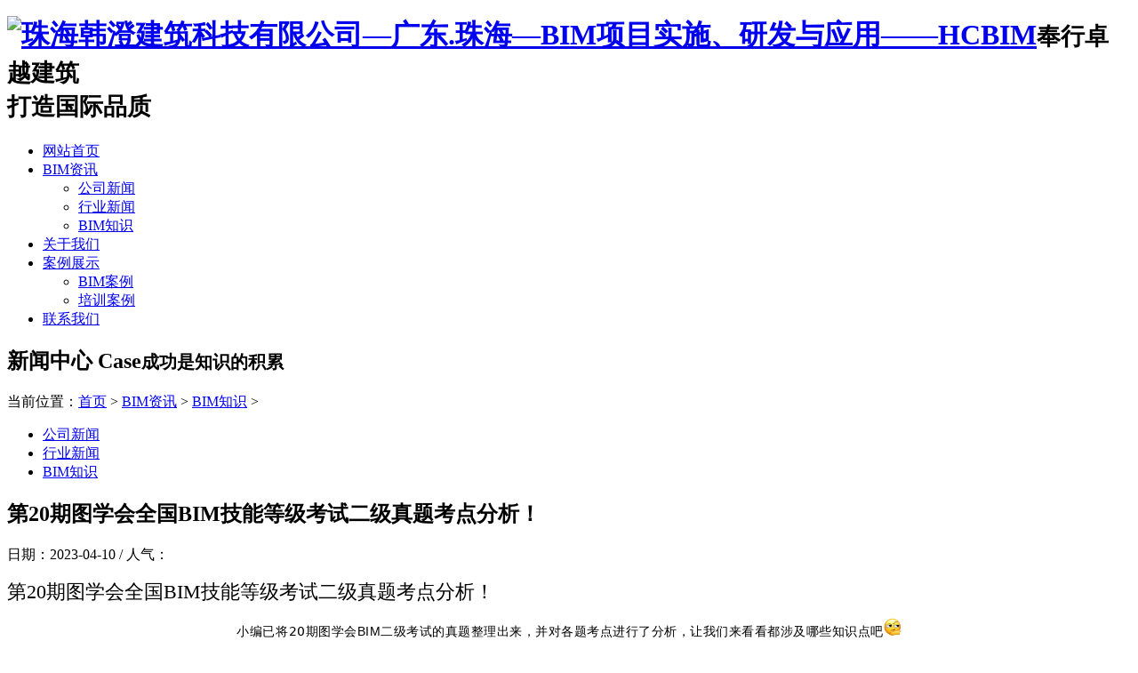

--- FILE ---
content_type: text/html
request_url: https://www.hcgczx.com/sta/news/know/287.html
body_size: 10240
content:
<!DOCTYPE html>

<html>
<script>
var _hmt = _hmt || [];
(function() {
  var hm = document.createElement("script");
  hm.src = "https://hm.baidu.com/hm.js?e773124547d20bf2c75da7d8a2a0f651";
  var s = document.getElementsByTagName("script")[0]; 
  s.parentNode.insertBefore(hm, s);
})();
</script>

<head>

<meta http-equiv="Content-Type" content="text/html; charset=utf-8">

<meta http-equiv="X-UA-Compatible" content="IE=Edge，chrome=1">

<title>第20期图学会全国BIM技能等级考试二级真题考点分析！ _ 珠海韩澄建筑科技有限公司—广东.珠海—BIM项目实施、研发与应用——HCBIM</title>

<meta name="keywords" content="BIM,设计BIM,广东BIM,珠海BIM" />

<meta name="description" content="第20期图学会全国BIM技能等级考试二级真题考点分析！ 小编 已 将20期 图学会BIM二级考试的真题整理出来，并对各题考点进行了分析，让我们来看看都涉及哪些知识点吧 0 1 二级建筑 第" />

<link href="/templets/default/style/css/style.css" rel="stylesheet">

<link href="/templets/default/style/css/animate.min.css" rel="stylesheet">

<link rel="shortcut icon" href="/favicon.ico" />

<!--[if lt IE 9]>

<script src="/style/js/html5shiv.min.js"></script>

<script src="/style/js/respond.min.js"></script>

<link href="/templets/default/style/css/ie8.css" rel="stylesheet">

<![endif]-->

<!--[if IE 9]>

<link href="/templets/default/style/css/ie9.css" rel="stylesheet">

<![endif]-->

<!--[if lte IE 6]>

<meta http-equiv="refresh" content="0;url=/no-ie6.html" />

<![endif]-->

<!--[if lte IE 7]>

<meta http-equiv="refresh" content="0;url=/no-ie6.html" />

<![endif]-->
<script>
var _hmt = _hmt || [];
(function() {
  var hm = document.createElement("script");
  hm.src = "//hm.baidu.com/hm.js?14b65f3573928256e84f6cd8ba3ede59";
  var s = document.getElementsByTagName("script")[0]; 
  s.parentNode.insertBefore(hm, s);
})();
</script>

</head>

<body>

<!-- head start --> 

<script>
var _hmt = _hmt || [];
(function() {
  var hm = document.createElement("script");
  hm.src = "https://hm.baidu.com/hm.js?e773124547d20bf2c75da7d8a2a0f651";
  var s = document.getElementsByTagName("script")[0]; 
  s.parentNode.insertBefore(hm, s);
})();
</script>

<header class="header header-top headroom headroom--top" id="header">
  <div class="container">
    <h1><a href="/" class="logo pull-left"><img style="margin-top: -46px;" src="/templets/default/style/images/logo.png" width="200" height="" alt="珠海韩澄建筑科技有限公司—广东.珠海—BIM项目实施、研发与应用——HCBIM" /></a><small class="pull-left">奉行卓越建筑<br />
      打造国际品质</small></h1>
    <nav class="nav pull-right">
      <ul class="nav-bar list-unstyled pull-left" id="nav">
        <li ><a href="/">网站首页</a></li>
        <li ><a class="cla_6" href="/sta/news/">BIM资讯</a>
          <ul class="list-unstyled" id="litwo">
           
 			<li data-val="7"><a href="/sta/news/company/" class="at"> 公司新闻</a></li>
            
 			<li data-val="8"><a href="/sta/news/trade/" class="at"> 行业新闻</a></li>
            
 			<li data-val="21"><a href="/sta/news/know/" class="at"> BIM知识</a></li>
            
          </ul>
        </li><li ><a class="cla_1" href="/sta/about/index.html">关于我们</a>
          <ul class="list-unstyled" id="litwo">
           
          </ul>
        </li><li ><a class="cla_9" href="/sta/case/">案例展示</a>
          <ul class="list-unstyled" id="litwo">
           
 			<li data-val="12"><a href="/sta/case/casus/" class="at"> BIM案例</a></li>
            
 			<li data-val="52"><a href="/sta/about/peixunanli/" class="at"> 培训案例</a></li>
            
          </ul>
        </li><li ><a class="cla_20" href="/sta/contact/">联系我们</a>
          <ul class="list-unstyled" id="litwo">
           
          </ul>
        </li>
      </ul>
    </nav>
  </div>
</header>
<body>
<!--加载进度条-->
<script src="/templets/default/style/js/pace.js"></script>
<div class="pace  pace-inactive"><div class="pace-progress" data-progress-text="100%" data-progress="99" style="width: 100%;">
  <div class="pace-progress-inner"></div>
</div>
  <div class="pace-activity"></div></div>
 

<!-- head End --> 

<!-- ym-banner start -->

<section class="ny-banner text-center" style="background-image:url(/templets/default/style/images/2014091259957041.png)">

  <div class="container text-left">

    <h2 class="text-left">新闻中心 Case<small>成功是知识的积累</small></h2>

    <p class="weizhi">当前位置：<a href='http://hcgczx.com/'>首页</a> > <a href='/sta/news/'>BIM资讯</a> > <a href='/sta/news/know/'>BIM知识</a> > </p>

  </div>

</section>

<!-- ym-banner End -->

<!-- crumbs start -->

<section class="crumbs text-right">

  <div class="container">

    <ul class="list-unstyled">

      

      <li><a href="/sta/news/company/" >公司新闻</a></li>

      

      <li><a href="/sta/news/trade/" >行业新闻</a></li>

      <li><a href='/sta/news/know/' class='hover'>BIM知识</a></li>

    </ul>

  </div>

</section>

<!-- crumbs End --> 

<!-- content start -->

<div class="neirong">

  <article class="container info sx-padding clearfix" id="demo">

    <main class="main pull-left">

      <h2 class="biaoti wow animated fadeInUp" >第20期图学会全国BIM技能等级考试二级真题考点分析！</h2>

      <p class="shuoming wow animated fadeInUp">日期：2023-04-10 / 人气：<span id="show_i_hits"><script src="/plus/count.php?view=yes&aid=287&mid=1" type='text/javascript' language="javascript"></script></span></p>

	  <div class="wow animated fadeInUp">

      <h1 class="rich_media_title " style="margin: 0px 0px 14px; padding: 0px; outline: 0px; font-weight: 400; font-size: 22px; line-height: 1.4;">第20期图学会全国BIM技能等级考试二级真题考点分析！</h1><p style="margin-top: 0px; margin-bottom: 24px; padding: 0px; outline: 0px; max-width: 100%; clear: both; min-height: 1em; text-align: center; box-sizing: border-box !important; overflow-wrap: break-word !important;"><span style="margin: 0px; padding: 0px; outline: 0px; max-width: 100%; font-family: system-ui, -apple-system, BlinkMacSystemFont, Arial, sans-serif; font-size: 14px; letter-spacing: 0.544px; text-align: left; background-color: rgb(255, 255, 255); box-sizing: border-box !important; overflow-wrap: break-word !important;">小编</span><span style="margin: 0px; padding: 0px; outline: 0px; max-width: 100%; font-family: system-ui, -apple-system, BlinkMacSystemFont, Arial, sans-serif; font-size: 14px; letter-spacing: 0.544px; text-align: left; background-color: rgb(255, 255, 255); box-sizing: border-box !important; overflow-wrap: break-word !important;">已</span><span style="margin: 0px; padding: 0px; outline: 0px; max-width: 100%; font-family: system-ui, -apple-system, BlinkMacSystemFont, Arial, sans-serif; font-size: 14px; letter-spacing: 0.544px; text-align: left; background-color: rgb(255, 255, 255); box-sizing: border-box !important; overflow-wrap: break-word !important;">将20期</span><span style="margin: 0px; padding: 0px; outline: 0px; max-width: 100%; font-size: 14px; background-color: rgb(255, 255, 255); letter-spacing: 0.5px; visibility: visible; font-family: -apple-system, BlinkMacSystemFont, Arial, sans-serif; box-sizing: border-box !important; overflow-wrap: break-word !important;">图学会BIM二级考试的真题整理出来，并对各题考点进行了分析，让我们来看看都涉及哪些知识点吧<img class="rich_pages wxw-img" width="20px" src="/uploads/allimg/230410/09202C106-0.jpg" alt="图片"/></span><br/></p><p><br/></p><section><section><section><section><section><section><strong style="margin: 0px; padding: 0px; outline: 0px; max-width: 100%; box-sizing: border-box !important; overflow-wrap: break-word !important;">0</strong><strong style="margin: 0px; padding: 0px; outline: 0px; max-width: 100%; box-sizing: border-box !important; overflow-wrap: break-word !important;">1</strong></section><section><strong style="margin: 0px; padding: 0px; outline: 0px; max-width: 100%; box-sizing: border-box !important; overflow-wrap: break-word !important;">二级建筑</strong></section></section></section></section></section><section><section><br/></section></section><section><section><section><section><p style="margin-top: 0px; margin-bottom: 0px; padding: 0px; outline: 0px; max-width: 100%; clear: both; min-height: 1em; vertical-align: inherit; box-sizing: border-box !important; overflow-wrap: break-word !important;"><strong style="margin: 0px; padding: 0px; outline: 0px; max-width: 100%; box-sizing: border-box !important; overflow-wrap: break-word !important;"><span style="margin: 0px; padding: 0px; outline: 0px; max-width: 100%; box-sizing: border-box !important; overflow-wrap: break-word !important; font-size: 15px;">第一题：楼梯</span></strong></p><p style="margin-top: 0px; margin-bottom: 0px; padding: 0px; outline: 0px; max-width: 100%; clear: both; min-height: 1em; vertical-align: inherit; box-sizing: border-box !important; overflow-wrap: break-word !important;">涉及知识点：楼梯、内建族</p><p style="margin-top: 0px; margin-bottom: 0px; padding: 0px; outline: 0px; max-width: 100%; clear: both; min-height: 1em; text-align: center; vertical-align: inherit; box-sizing: border-box !important; overflow-wrap: break-word !important;"><img class="rich_pages wxw-img" src="/uploads/allimg/230410/0920261256-1.jpg" alt="图片"/></p><p style="margin-top: 0px; margin-bottom: 0px; padding: 0px; outline: 0px; max-width: 100%; clear: both; min-height: 1em; text-align: center; vertical-align: inherit; box-sizing: border-box !important; overflow-wrap: break-word !important;"><br/></p><p style="margin-top: 0px; margin-bottom: 0px; padding: 0px; outline: 0px; max-width: 100%; clear: both; min-height: 1em; vertical-align: inherit; box-sizing: border-box !important; overflow-wrap: break-word !important;"><strong style="margin: 0px; padding: 0px; outline: 0px; max-width: 100%; box-sizing: border-box !important; overflow-wrap: break-word !important;"><span style="margin: 0px; padding: 0px; outline: 0px; max-width: 100%; box-sizing: border-box !important; overflow-wrap: break-word !important; font-size: 15px;">第二题：飘窗</span></strong></p><p style="margin-top: 0px; margin-bottom: 0px; padding: 0px; outline: 0px; max-width: 100%; clear: both; min-height: 1em; vertical-align: inherit; box-sizing: border-box !important; overflow-wrap: break-word !important;">涉及知识点：族【拉伸、参数化（长度参数）、参数公式】</p><p style="margin-top: 0px; margin-bottom: 0px; padding: 0px; outline: 0px; max-width: 100%; clear: both; min-height: 1em; text-align: center; vertical-align: inherit; box-sizing: border-box !important; overflow-wrap: break-word !important;"><img class="rich_pages wxw-img" src="/uploads/allimg/230410/09202B457-2.jpg" alt="图片"/></p><p style="margin-top: 0px; margin-bottom: 0px; padding: 0px; outline: 0px; max-width: 100%; clear: both; min-height: 1em; text-align: center; vertical-align: inherit; box-sizing: border-box !important; overflow-wrap: break-word !important;"><br/></p><p style="margin-top: 0px; margin-bottom: 0px; padding: 0px; outline: 0px; max-width: 100%; clear: both; min-height: 1em; vertical-align: inherit; box-sizing: border-box !important; overflow-wrap: break-word !important;"><strong style="margin: 0px; padding: 0px; outline: 0px; max-width: 100%; box-sizing: border-box !important; overflow-wrap: break-word !important;"><span style="margin: 0px; padding: 0px; outline: 0px; max-width: 100%; box-sizing: border-box !important; overflow-wrap: break-word !important; font-size: 15px;">第三题：建筑室内模型</span></strong></p><p style="margin-top: 0px; margin-bottom: 0px; padding: 0px; outline: 0px; max-width: 100%; clear: both; min-height: 1em; vertical-align: inherit; box-sizing: border-box !important; overflow-wrap: break-word !important;">涉及知识点：<span style="margin: 0px; padding: 0px; outline: 0px; max-width: 100%; caret-color: red; box-sizing: border-box !important; overflow-wrap: break-word !important;">家具放置及</span><span style="margin: 0px; padding: 0px; outline: 0px; max-width: 100%; caret-color: red; box-sizing: border-box !important; overflow-wrap: break-word !important;">材质设置</span><span style="margin: 0px; padding: 0px; outline: 0px; max-width: 100%; caret-color: red; box-sizing: border-box !important; overflow-wrap: break-word !important;">、教室自定义设计</span></p><p style="margin-top: 0px; margin-bottom: 0px; padding: 0px; outline: 0px; max-width: 100%; clear: both; min-height: 1em; text-align: center; vertical-align: inherit; box-sizing: border-box !important; overflow-wrap: break-word !important;"><img class="rich_pages wxw-img" src="/uploads/allimg/230410/09202A640-3.jpg" alt="图片"/></p><p style="margin-top: 0px; margin-bottom: 0px; padding: 0px; outline: 0px; max-width: 100%; clear: both; min-height: 1em; text-align: center; vertical-align: inherit; box-sizing: border-box !important; overflow-wrap: break-word !important;"><br/></p><p style="margin-top: 0px; margin-bottom: 0px; padding: 0px; outline: 0px; max-width: 100%; clear: both; min-height: 1em; vertical-align: inherit; box-sizing: border-box !important; overflow-wrap: break-word !important;"><strong style="margin: 0px; padding: 0px; outline: 0px; max-width: 100%; box-sizing: border-box !important; overflow-wrap: break-word !important;"><span style="margin: 0px; padding: 0px; outline: 0px; max-width: 100%; box-sizing: border-box !important; overflow-wrap: break-word !important; font-size: 15px;">第四题：别墅模型</span></strong></p><p style="margin-top: 0px; margin-bottom: 0px; padding: 0px; outline: 0px; max-width: 100%; clear: both; min-height: 1em; vertical-align: inherit; box-sizing: border-box !important; overflow-wrap: break-word !important;">涉及知识点：标高轴网、整体建模、建筑构件设置、室外总平面图布局、建筑渲染漫游</p><p style="margin-top: 0px; margin-bottom: 0px; padding: 0px; outline: 0px; max-width: 100%; clear: both; min-height: 1em; text-align: center; vertical-align: inherit; box-sizing: border-box !important; overflow-wrap: break-word !important;"><img class="rich_pages wxw-img" src="/uploads/allimg/230410/0920263930-4.jpg" alt="图片"/></p><p style="margin-top: 0px; margin-bottom: 0px; padding: 0px; outline: 0px; max-width: 100%; clear: both; min-height: 1em; text-align: center; vertical-align: inherit; box-sizing: border-box !important; overflow-wrap: break-word !important;"><span style="margin: 0px; padding: 0px; outline: 0px; max-width: 100%; letter-spacing: 1px; font-size: 14px; visibility: visible; box-sizing: border-box !important; overflow-wrap: break-word !important;">二级建筑20期题目与19期难度相当，相较往期考试属于</span><span style="margin: 0px; padding: 0px; outline: 0px; max-width: 100%; font-size: 15px; color: rgb(217, 33, 66); box-sizing: border-box !important; overflow-wrap: break-word !important;"><strong style="margin: 0px; padding: 0px; outline: 0px; max-width: 100%; box-sizing: border-box !important; overflow-wrap: break-word !important; visibility: visible;"><span style="margin: 0px; padding: 0px; outline: 0px; max-width: 100%; box-sizing: border-box !important; overflow-wrap: break-word !important; letter-spacing: 1px; visibility: visible;">中等难度</span></strong></span><span style="margin: 0px; padding: 0px; outline: 0px; max-width: 100%; letter-spacing: 1px; font-size: 14px; visibility: visible; box-sizing: border-box !important; overflow-wrap: break-word !important;">。</span><br/></p></section></section></section></section><section><p style="margin-top: 0px; margin-bottom: 0px; padding: 0px; outline: 0px; max-width: 100%; clear: both; min-height: 1em; vertical-align: inherit; box-sizing: border-box !important; overflow-wrap: break-word !important;"><br/></p></section><section><p style="margin-top: 0px; margin-bottom: 0px; padding: 0px; outline: 0px; max-width: 100%; clear: both; min-height: 1em; vertical-align: inherit; box-sizing: border-box !important; overflow-wrap: break-word !important;"><br/></p></section><section><section><section><section><section><section><strong style="margin: 0px; padding: 0px; outline: 0px; max-width: 100%; box-sizing: border-box !important; overflow-wrap: break-word !important;">0</strong><strong style="margin: 0px; padding: 0px; outline: 0px; max-width: 100%; box-sizing: border-box !important; overflow-wrap: break-word !important;">2</strong></section><section><strong style="margin: 0px; padding: 0px; outline: 0px; max-width: 100%; box-sizing: border-box !important; overflow-wrap: break-word !important;">二级结构</strong></section></section></section></section></section><p style="margin-top: 0px; margin-bottom: 0px; padding: 0px; outline: 0px; max-width: 100%; clear: both; min-height: 1em; vertical-align: inherit; box-sizing: border-box !important; overflow-wrap: break-word !important;"><br/></p></section><section><section><section><section><section><p style="margin-top: 0px; margin-bottom: 0px; padding: 0px; outline: 0px; max-width: 100%; clear: both; min-height: 1em; vertical-align: inherit; box-sizing: border-box !important; overflow-wrap: break-word !important;"><strong style="margin: 0px; padding: 0px; outline: 0px; max-width: 100%; box-sizing: border-box !important; overflow-wrap: break-word !important;"><span style="margin: 0px; padding: 0px; outline: 0px; max-width: 100%; box-sizing: border-box !important; overflow-wrap: break-word !important; font-size: 15px;">第一题：桥台</span></strong></p><p style="margin-top: 0px; margin-bottom: 0px; padding: 0px; outline: 0px; max-width: 100%; clear: both; min-height: 1em; vertical-align: inherit; box-sizing: border-box !important; overflow-wrap: break-word !important;">涉及知识点：族（拉伸命令）</p><p style="margin-top: 0px; margin-bottom: 0px; padding: 0px; outline: 0px; max-width: 100%; clear: both; min-height: 1em; text-align: center; vertical-align: inherit; box-sizing: border-box !important; overflow-wrap: break-word !important;"><img class="rich_pages wxw-img" src="/uploads/allimg/230410/0920264K4-5.jpg" alt="图片"/></p><p style="margin-top: 0px; margin-bottom: 0px; padding: 0px; outline: 0px; max-width: 100%; clear: both; min-height: 1em; text-align: center; vertical-align: inherit; box-sizing: border-box !important; overflow-wrap: break-word !important;"><br/></p><p style="margin-top: 0px; margin-bottom: 0px; padding: 0px; outline: 0px; max-width: 100%; clear: both; min-height: 1em; vertical-align: inherit; box-sizing: border-box !important; overflow-wrap: break-word !important;"><strong style="margin: 0px; padding: 0px; outline: 0px; max-width: 100%; box-sizing: border-box !important; overflow-wrap: break-word !important;"><span style="margin: 0px; padding: 0px; outline: 0px; max-width: 100%; box-sizing: border-box !important; overflow-wrap: break-word !important; font-size: 15px;">第二题：工字钢节点</span></strong></p><p style="margin-top: 0px; margin-bottom: 0px; padding: 0px; outline: 0px; max-width: 100%; clear: both; min-height: 1em; vertical-align: inherit; box-sizing: border-box !important; overflow-wrap: break-word !important;">涉及知识点：族（拉伸命令）<span style="margin: 0px; padding: 0px; outline: 0px; max-width: 100%; box-sizing: border-box !important; overflow-wrap: break-word !important;">、钢柱、加强板、螺栓</span></p><p style="margin-top: 0px; margin-bottom: 0px; padding: 0px; outline: 0px; max-width: 100%; clear: both; min-height: 1em; vertical-align: inherit; box-sizing: border-box !important; overflow-wrap: break-word !important;"><strong style="margin: 0px; padding: 0px; outline: 0px; max-width: 100%; box-sizing: border-box !important; overflow-wrap: break-word !important;"><span style="margin: 0px; padding: 0px; outline: 0px; max-width: 100%; box-sizing: border-box !important; overflow-wrap: break-word !important; color: rgb(232, 26, 19);"><span style="margin: 0px; padding: 0px; outline: 0px; max-width: 100%; box-sizing: border-box !important; overflow-wrap: break-word !important; color: rgb(0, 0, 0);">【与第19期第3题高度重合】</span></span></strong><span style="margin: 0px; padding: 0px; outline: 0px; max-width: 100%; box-sizing: border-box !important; overflow-wrap: break-word !important; color: rgb(232, 26, 19);"><br/></span></p><p style="margin-top: 0px; margin-bottom: 0px; padding: 0px; outline: 0px; max-width: 100%; clear: both; min-height: 1em; text-align: center; vertical-align: inherit; box-sizing: border-box !important; overflow-wrap: break-word !important;"><img class="rich_pages wxw-img" src="/uploads/allimg/230410/09202C102-6.jpg" alt="图片"/></p><p style="margin-top: 0px; margin-bottom: 0px; padding: 0px; outline: 0px; max-width: 100%; clear: both; min-height: 1em; text-align: center; vertical-align: inherit; box-sizing: border-box !important; overflow-wrap: break-word !important;"><br/></p><p style="margin-top: 0px; margin-bottom: 0px; padding: 0px; outline: 0px; max-width: 100%; clear: both; min-height: 1em; vertical-align: inherit; box-sizing: border-box !important; overflow-wrap: break-word !important;"><strong style="margin: 0px; padding: 0px; outline: 0px; max-width: 100%; box-sizing: border-box !important; overflow-wrap: break-word !important;"><span style="margin: 0px; padding: 0px; outline: 0px; max-width: 100%; box-sizing: border-box !important; overflow-wrap: break-word !important; font-size: 15px;">第三题：桥塔</span></strong></p><p style="margin-top: 0px; margin-bottom: 0px; padding: 0px; outline: 0px; max-width: 100%; clear: both; min-height: 1em; vertical-align: inherit; box-sizing: border-box !important; overflow-wrap: break-word !important;">涉及知识点：族（拉伸、空心拉伸命令）</p><p style="margin-top: 0px; margin-bottom: 0px; padding: 0px; outline: 0px; max-width: 100%; clear: both; min-height: 1em; vertical-align: inherit; box-sizing: border-box !important; overflow-wrap: break-word !important;"><strong style="margin: 0px; padding: 0px; outline: 0px; max-width: 100%; box-sizing: border-box !important; overflow-wrap: break-word !important;">【与第17期第2题高度重合且参数化难度更低】</strong></p><p style="margin-top: 0px; margin-bottom: 0px; padding: 0px; outline: 0px; max-width: 100%; clear: both; min-height: 1em; text-align: center; vertical-align: inherit; box-sizing: border-box !important; overflow-wrap: break-word !important;"><img class="rich_pages wxw-img" src="/uploads/allimg/230410/0920263353-7.jpg" alt="图片"/></p><p style="margin-top: 0px; margin-bottom: 0px; padding: 0px; outline: 0px; max-width: 100%; clear: both; min-height: 1em; text-align: center; vertical-align: inherit; box-sizing: border-box !important; overflow-wrap: break-word !important;"><br/></p><p style="margin-top: 0px; margin-bottom: 0px; padding: 0px; outline: 0px; max-width: 100%; clear: both; min-height: 1em; vertical-align: inherit; box-sizing: border-box !important; overflow-wrap: break-word !important;"><strong style="margin: 0px; padding: 0px; outline: 0px; max-width: 100%; box-sizing: border-box !important; overflow-wrap: break-word !important;"><span style="margin: 0px; padding: 0px; outline: 0px; max-width: 100%; box-sizing: border-box !important; overflow-wrap: break-word !important; font-size: 15px;">第四题：框架结构模型</span></strong></p><p style="margin-top: 0px; margin-bottom: 0px; padding: 0px; outline: 0px; max-width: 100%; clear: both; min-height: 1em; vertical-align: inherit; box-sizing: border-box !important; overflow-wrap: break-word !important;">涉及知识点：<span style="color: rgb(34, 34, 34); font-family: -apple-system, BlinkMacSystemFont, Arial, sans-serif; letter-spacing: 0.5px; text-indent: 34px;">标高轴网，结构配筋，混凝土结构主体，基础梁、板和挡土墙的制作，图纸及明细表创建</span></p><p style="margin-top: 0px; margin-bottom: 0px; padding: 0px; outline: 0px; max-width: 100%; clear: both; min-height: 1em; text-align: center; vertical-align: inherit; box-sizing: border-box !important; overflow-wrap: break-word !important;"><img class="rich_pages wxw-img" src="/uploads/allimg/230410/09202A113-8.jpg" alt="图片"/></p><p style="margin-top: 0px; margin-bottom: 0px; padding: 0px; outline: 0px; max-width: 100%; clear: both; min-height: 1em; text-align: center; vertical-align: inherit; box-sizing: border-box !important; overflow-wrap: break-word !important;"><span style="margin: 0px; padding: 0px; outline: 0px; max-width: 100%; letter-spacing: 1px; font-size: 14px; visibility: visible; box-sizing: border-box !important; overflow-wrap: break-word !important;">二级结构20期题目比上一期难度有所降低，相较往期</span><span style="margin: 0px; padding: 0px; outline: 0px; max-width: 100%; color: rgb(217, 33, 66); font-size: 15px; box-sizing: border-box !important; overflow-wrap: break-word !important;"><strong style="margin: 0px; padding: 0px; outline: 0px; max-width: 100%; box-sizing: border-box !important; overflow-wrap: break-word !important;"><span style="margin: 0px; padding: 0px; outline: 0px; max-width: 100%; box-sizing: border-box !important; overflow-wrap: break-word !important; letter-spacing: 1px; visibility: visible;">难度较低</span></strong></span><span style="margin: 0px; padding: 0px; outline: 0px; max-width: 100%; letter-spacing: 1px; font-size: 14px; visibility: visible; box-sizing: border-box !important; overflow-wrap: break-word !important;">。</span><br/></p><p style="margin-top: 0px; margin-bottom: 0px; padding: 0px; outline: 0px; max-width: 100%; clear: both; min-height: 1em; text-align: left; vertical-align: inherit; text-indent: 0em; box-sizing: border-box !important; overflow-wrap: break-word !important;"><br/></p></section></section></section></section><p style="margin-top: 0px; margin-bottom: 0px; padding: 0px; outline: 0px; max-width: 100%; clear: both; min-height: 1em; vertical-align: inherit; box-sizing: border-box !important; overflow-wrap: break-word !important;"><br/></p></section><section><p style="margin-top: 0px; margin-bottom: 0px; padding: 0px; outline: 0px; max-width: 100%; clear: both; min-height: 1em; vertical-align: inherit; box-sizing: border-box !important; overflow-wrap: break-word !important;"><br/></p></section><section><section><section><section><section><section><strong style="margin: 0px; padding: 0px; outline: 0px; max-width: 100%; box-sizing: border-box !important; overflow-wrap: break-word !important;">0</strong><strong style="margin: 0px; padding: 0px; outline: 0px; max-width: 100%; box-sizing: border-box !important; overflow-wrap: break-word !important;">3</strong></section><section><strong style="margin: 0px; padding: 0px; outline: 0px; max-width: 100%; box-sizing: border-box !important; overflow-wrap: break-word !important;">二级设备</strong></section></section></section></section></section><p style="margin-top: 0px; margin-bottom: 0px; padding: 0px; outline: 0px; max-width: 100%; clear: both; min-height: 1em; vertical-align: inherit; box-sizing: border-box !important; overflow-wrap: break-word !important;"><br/></p></section><section><section><section><section><section><p style="margin-top: 0px; margin-bottom: 0px; padding: 0px; outline: 0px; max-width: 100%; clear: both; min-height: 1em; vertical-align: inherit; box-sizing: border-box !important; overflow-wrap: break-word !important;"><strong style="margin: 0px; padding: 0px; outline: 0px; max-width: 100%; box-sizing: border-box !important; overflow-wrap: break-word !important;"><span style="margin: 0px; padding: 0px; outline: 0px; max-width: 100%; box-sizing: border-box !important; overflow-wrap: break-word !important; font-size: 15px;">第一题：方形冷却塔</span></strong></p><p style="margin-top: 0px; margin-bottom: 0px; padding: 0px; outline: 0px; max-width: 100%; clear: both; min-height: 1em; vertical-align: inherit; box-sizing: border-box !important; overflow-wrap: break-word !important;">涉及知识点：族（拉伸命令）、连接件添加、参数添加</p><p style="margin-top: 0px; margin-bottom: 0px; padding: 0px; outline: 0px; max-width: 100%; clear: both; min-height: 1em; text-align: center; vertical-align: inherit; box-sizing: border-box !important; overflow-wrap: break-word !important;"><img class="rich_pages wxw-img" src="/uploads/allimg/230410/09202C129-9.jpg" alt="图片"/></p><p style="margin-top: 0px; margin-bottom: 0px; padding: 0px; outline: 0px; max-width: 100%; clear: both; min-height: 1em; vertical-align: inherit; box-sizing: border-box !important; overflow-wrap: break-word !important;"><strong style="margin: 0px; padding: 0px; outline: 0px; max-width: 100%; box-sizing: border-box !important; overflow-wrap: break-word !important;"><span style="margin: 0px; padding: 0px; outline: 0px; max-width: 100%; box-sizing: border-box !important; overflow-wrap: break-word !important; font-size: 15px;">第二题：卫生间设计</span></strong></p><p style="margin-top: 0px; margin-bottom: 0px; padding: 0px; outline: 0px; max-width: 100%; clear: both; min-height: 1em; vertical-align: inherit; box-sizing: border-box !important; overflow-wrap: break-word !important;">涉及知识点：整体建模、卫生间卫浴设备布置、给排水管道绘制、排气扇放置</p><p style="margin-top: 0px; margin-bottom: 0px; padding: 0px; outline: 0px; max-width: 100%; clear: both; min-height: 1em; text-align: center; vertical-align: inherit; box-sizing: border-box !important; overflow-wrap: break-word !important;"><img class="rich_pages wxw-img" src="/uploads/allimg/230410/09202630S-10.jpg" alt="图片"/></p><p style="margin-top: 0px; margin-bottom: 0px; padding: 0px; outline: 0px; max-width: 100%; clear: both; min-height: 1em; vertical-align: inherit; box-sizing: border-box !important; overflow-wrap: break-word !important;"><strong style="margin: 0px; padding: 0px; outline: 0px; max-width: 100%; box-sizing: border-box !important; overflow-wrap: break-word !important;"><span style="margin: 0px; padding: 0px; outline: 0px; max-width: 100%; box-sizing: border-box !important; overflow-wrap: break-word !important; font-size: 15px;">第三题：照明模型</span></strong></p><p style="margin-top: 0px; margin-bottom: 0px; padding: 0px; outline: 0px; max-width: 100%; clear: both; min-height: 1em; vertical-align: inherit; box-sizing: border-box !important; overflow-wrap: break-word !important;">涉及知识点：建筑建模、照明模型、系统创建、图纸及明细表创建</p><p style="margin-top: 0px; margin-bottom: 0px; padding: 0px; outline: 0px; max-width: 100%; clear: both; min-height: 1em; vertical-align: inherit; box-sizing: border-box !important; overflow-wrap: break-word !important;"><strong style="margin: 0px; padding: 0px; outline: 0px; max-width: 100%; box-sizing: border-box !important; overflow-wrap: break-word !important;">【与第16期第三题高度重合】</strong></p><p style="margin-top: 0px; margin-bottom: 0px; padding: 0px; outline: 0px; max-width: 100%; clear: both; min-height: 1em; text-align: center; vertical-align: inherit; box-sizing: border-box !important; overflow-wrap: break-word !important;"><img class="rich_pages wxw-img" src="/uploads/allimg/230410/0920263242-11.jpg" alt="图片"/></p><p style="margin-top: 0px; margin-bottom: 0px; padding: 0px; outline: 0px; max-width: 100%; clear: both; min-height: 1em; vertical-align: inherit; box-sizing: border-box !important; overflow-wrap: break-word !important;"><strong style="margin: 0px; padding: 0px; outline: 0px; max-width: 100%; box-sizing: border-box !important; overflow-wrap: break-word !important;"><span style="margin: 0px; padding: 0px; outline: 0px; max-width: 100%; box-sizing: border-box !important; overflow-wrap: break-word !important; font-size: 15px;">第四题：机电模型</span></strong></p><p style="margin-top: 0px; margin-bottom: 0px; padding: 0px; outline: 0px; max-width: 100%; clear: both; min-height: 1em; vertical-align: inherit; box-sizing: border-box !important; overflow-wrap: break-word !important;">涉及知识点：喷淋模型、供暖模型、通风空调模型、明细表创建</p><p style="margin-top: 0px; margin-bottom: 0px; padding: 0px; outline: 0px; max-width: 100%; clear: both; min-height: 1em; vertical-align: inherit; box-sizing: border-box !important; overflow-wrap: break-word !important;"><strong style="margin: 0px; padding: 0px; outline: 0px; max-width: 100%; box-sizing: border-box !important; overflow-wrap: break-word !important;">【与第16期第四题高度重合】</strong></p><p style="margin-top: 0px; margin-bottom: 0px; padding: 0px; outline: 0px; max-width: 100%; clear: both; min-height: 1em; text-align: center; vertical-align: inherit; box-sizing: border-box !important; overflow-wrap: break-word !important;"><img class="rich_pages wxw-img" src="/uploads/allimg/230410/09202B244-12.jpg" alt="图片"/></p><p style="margin: 0px 8px 8px; padding: 0px; outline: 0px; max-width: 100%; clear: both; min-height: 1em; color: rgb(34, 34, 34); font-size: 17px; letter-spacing: 0.544px; line-height: 1.75em; visibility: visible; font-family: system-ui, -apple-system, BlinkMacSystemFont, Arial, sans-serif; box-sizing: border-box !important; overflow-wrap: break-word !important; text-align: center;"><span style="margin: 0px; padding: 0px; outline: 0px; max-width: 100%; letter-spacing: 1px; font-size: 14px; visibility: visible; box-sizing: border-box !important; overflow-wrap: break-word !important;">二级设备20期题目难度较19期<span style="margin: 0px; padding: 0px; outline: 0px; max-width: 100%; box-sizing: border-box !important; overflow-wrap: break-word !important; visibility: visible; color: rgb(217, 33, 66); font-size: 15px;"><strong style="margin: 0px; padding: 0px; outline: 0px; max-width: 100%; box-sizing: border-box !important; overflow-wrap: break-word !important;">略有降低</strong></span>，基本都是典型机电题目</span><span style="margin: 0px; padding: 0px; outline: 0px; max-width: 100%; letter-spacing: 1px; font-size: 14px; visibility: visible; box-sizing: border-box !important; overflow-wrap: break-word !important;">。</span><br/></p><p style="margin-top: 0px; margin-bottom: 0px; padding: 0px; outline: 0px; max-width: 100%; clear: both; min-height: 1em; vertical-align: inherit; box-sizing: border-box !important; overflow-wrap: break-word !important;"><br/></p></section></section></section></section><p style="margin-top: 0px; margin-bottom: 0px; padding: 0px; outline: 0px; max-width: 100%; clear: both; min-height: 1em; vertical-align: inherit; box-sizing: border-box !important; overflow-wrap: break-word !important;"><br/></p></section><section><p style="margin-top: 0px; margin-bottom: 0px; padding: 0px; outline: 0px; max-width: 100%; clear: both; min-height: 1em; box-sizing: border-box !important; overflow-wrap: break-word !important;"><br/></p></section><section><section><section><section><section><strong style="margin: 0px; padding: 0px; outline: 0px; max-width: 100%; box-sizing: border-box !important; overflow-wrap: break-word !important;">CONCLUSION</strong></section><section><section><section><section><p style="margin-top: 0px; margin-bottom: 0px; padding: 0px; outline: 0px; max-width: 100%; clear: both; min-height: 1em; background-color: transparent; text-align: left; color: rgb(34, 34, 34); font-size: 17px; letter-spacing: 0.544px; text-indent: 2em; line-height: 1.5em; visibility: visible; font-family: system-ui, -apple-system, BlinkMacSystemFont, Arial, sans-serif; box-sizing: border-box !important; overflow-wrap: break-word !important;"><span style="margin: 0px; padding: 0px; outline: 0px; max-width: 100%; box-sizing: border-box !important; overflow-wrap: break-word !important; font-size: 14px; visibility: visible;"><span style="margin: 0px; padding: 0px; outline: 0px; max-width: 100%; box-sizing: border-box !important; overflow-wrap: break-word !important; letter-spacing: 0.5px; text-align: justify; visibility: visible; font-family: -apple-system, BlinkMacSystemFont, Arial, sans-serif;">本次二级考试总体而言<span style="margin: 0px; padding: 0px; outline: 0px; max-width: 100%; box-sizing: border-box !important; overflow-wrap: break-word !important; visibility: visible; color: rgb(0, 0, 0);">难度</span>在<strong style="margin: 0px; padding: 0px; outline: 0px; max-width: 100%; box-sizing: border-box !important; overflow-wrap: break-word !important;"><span style="margin: 0px; padding: 0px; outline: 0px; max-width: 100%; box-sizing: border-box !important; overflow-wrap: break-word !important; visibility: visible; color: rgb(217, 33, 66);">中等</span></strong>范围波动。</span></span></p><section><span style="margin: 0px; padding: 0px; outline: 0px; max-width: 100%; box-sizing: border-box !important; overflow-wrap: break-word !important; font-size: 14px; letter-spacing: 0.5px; text-align: justify; visibility: visible; font-family: -apple-system, BlinkMacSystemFont, Arial, sans-serif;">需要往届试题的同学们，扫下面的二维码联系哈&nbsp;</span></section><p style="margin-top: 0px; margin-bottom: 0px; padding: 0px; outline: 0px; max-width: 100%; clear: both; min-height: 1em; text-align: center; box-sizing: border-box !important; overflow-wrap: break-word !important;"><img class="rich_pages wxw-img" src="/uploads/allimg/230410/09202B528-13.jpg" alt="图片"/></p></section></section></section></section></section></section></section></section></section>

      </div>

<div class="bdsharebuttonbox"><a href="#" class="bds_more" data-cmd="more"></a><a href="#" class="bds_qzone" data-cmd="qzone" title="分享到QQ空间"></a><a href="#" class="bds_tsina" data-cmd="tsina" title="分享到新浪微博"></a><a href="#" class="bds_tqq" data-cmd="tqq" title="分享到腾讯微博"></a><a href="#" class="bds_renren" data-cmd="renren" title="分享到人人网"></a><a href="#" class="bds_weixin" data-cmd="weixin" title="分享到微信"></a></div>

<script>window._bd_share_config={"common":{"bdSnsKey":{},"bdText":"","bdMini":"2","bdMiniList":false,"bdPic":"","bdStyle":"0","bdSize":"32"},"share":{},"image":{"viewList":["qzone","tsina","tqq","renren","weixin"],"viewText":"分享到：","viewSize":"16"},"selectShare":{"bdContainerClass":null,"bdSelectMiniList":["qzone","tsina","tqq","renren","weixin"]}};with(document)0[(getElementsByTagName('head')[0]||body).appendChild(createElement('script')).src='http://bdimg.share.baidu.com/static/api/js/share.js?v=89860593.js?cdnversion='+~(-new Date()/36e5)];</script>   <p class="text-right wow animated fadeInUp animated" style="visibility: visible;">编辑：韩澄信息部</p>

      <div class="content_page"></div>

      <hr />

      <div class="text-center wow animated fadeInUp">上一篇：<a href='/sta/news/know/265.html'>设计不联动，施工强推，这样的BIM离死亡还有多远？</a> 下一篇：<a href='/sta/news/know/288.html'>全国BIM等级考试看这一篇就够了！</a> </div>

    </main>

    <aside class="aside pull-left">

      <h4 class="ny-h4 wow animated fadeInUp">相关内容 <small>Related</small></h4>

      <ul class="list-unstyled clearfix wow animated fadeInUp">

        <li><a href="/sta/news/know/288.html" target="_blank" ><font color='#333333'>全国BIM等级考试看这一篇就够</font>…</a><small class="pull-right">04-12</small></li>
<li><a href="/sta/news/know/287.html" target="_blank" ><font color='#333333'>第20期图学会全国BIM技能等级考</font>…</a><small class="pull-right">04-10</small></li>
<li><a href="/sta/news/know/248.html" target="_blank" ><font color='#999999'>这本证书不考，可能要被同行</font>…</a><small class="pull-right">03-11</small></li>
<li><a href="/sta/news/know/259.html" target="_blank" ><font color='#999999'>系统学习两个月，轻松做项目</font>…</a><small class="pull-right">03-11</small></li>
<li><a href="/sta/news/know/265.html" target="_blank" >设计不联动，施工强推，这样…</a><small class="pull-right">10-12</small></li>
<li><a href="/sta/news/know/263.html" target="_blank" >宁波梅山春晓大桥BIM应用…</a><small class="pull-right">05-21</small></li>
<li><a href="/sta/news/know/257.html" target="_blank" >BIM小白到BIM项目负责人怎么走…</a><small class="pull-right">02-27</small></li>
<li><a href="/sta/news/know/254.html" target="_blank" >上海北横通道新建工程BIM技术…</a><small class="pull-right">01-10</small></li>


      </ul>

<!--      <h4 class="ny-h4 wow animated fadeInUp">联系我们 <small>Contact US</small></h4>

      <ul class="list-unstyled clearfix wow animated fadeInUp">

        <li class="red">全国服务热线：400-0919-097</li>

        <li class="red">工作电话：0756-3339392 / 0756-3339392</li>

        <li class="red">24小时服务手机：13750024169</li>

        <li class="red">在线咨询：<small class="xx-qq"><a href="http://wpa.qq.com/msgrd?v=3&uin=3017267&site=qq&menu=yes" target="_blank">qq咨询</a></small> <small class="xx-sq"></small></li>

      </ul>-->

    </aside>

  </article>

</div>

<!-- content End --> 

<!-- footer start --> 

<!-- footer start -->

<footer style="background-image: url( /uploads/slide/1_17295819568.jpg);"
        class="pingpu-bg" id="yy">
    <div id="demo" class="footer container sx-padding">
        <div class="clearfix wow animated fadeIn">
            <section>
                <h3>留言板 Message Board</h3>
                <form action="/plus/diy.php" enctype="multipart/form-data" method="post" name="lansige"
                      onSubmit="return CheckForm()">
                    <input type="hidden" name="action" value="post"/>
                    <input type="hidden" name="diyid" value="1"/>
                    <input type="hidden" name="do" value="2"/>
                    <ul class="list-unstyled">
                        <li>
                            <input name="xm" type="text" id="xm" value="" placeholder="您的尊称 Name" maxlength="10"
                                   onFocus="if (value =='您的尊称 Name'){value =''}"
                                   onBlur="if (value ==''){value='您的尊称 Name'}">
                        </li>
                        <li>
                            <input name="dh" type="text" id="dh" value="" placeholder="您的电话 Phone" maxlength="11"
                                   onFocus="if (value =='您的电话 Phone'){value =''}"
                                   onBlur="if (value ==''){value='您的电话 Phone'}">
                        </li>
                        <li>
                            <input name="qq" type="text" id="qq" value="" placeholder="您的社交 QQ" maxlength="15"
                                   onFocus="if (value =='您的社交 QQ'){value =''}"
                                   onBlur="if (value ==''){value='您的社交 QQ'}">
                        </li>
                        <li>
                            <textarea name="nr" cols="" id="nr" value="" placeholder="您要留言的内容 Content" maxlength="200"
                                    ></textarea>
                        </li>
                        <input type="hidden" name="dede_fields" value="xm,text;dh,text;qq,text;nr,multitext"/>
                        <input type="hidden" name="dede_fieldshash" value="48949bf7ff32d3d04b3f24d2be2d62eb"/>
                        <li>
                            <input name="button" type="submit" id="button" value="立即提交 Submit">
                        </li>
                    </ul>
                </form>
                <div id="savediv" style="visibility:hidden;">处理中,请勿进行其他操作...</div>
                <script language="javascript" type="text/javascript">
                    function gosavenow() {
                        savediv.style.visibility = "visible";
                    }
                </script>

                <script language="javascript" type="text/javascript">
                    function CheckForm() {
                        if (lansige.xm.value == '') {
                            alert('对不起！请输入您的称呼！');
                            lansige.xm.focus();
                            return false;
                        }

                        if (lansige.dh.value == '') {
                            alert('对不起！请输入您的电话！');
                            lansige.dh.focus();

                            return false;
                        }
                        var re = new RegExp("^([0-9])+$", "ig");
                        {
                            if (!re.test(lansige.dh.value)) {
                                alert("对不起！电话只能是0-9的数字！");
                                lansige.dh.focus();
                                return false;
                            }
                        }

                        var reg = "^1[3|4|5|8][0-9]\\d{8}$";
                        var re = new RegExp(reg);
                        if (!re.test(lansige.dh.value)) {
                            alert('对不起！您的电话格式错误！');
                            lansige.dh.focus();
                            return false;
                        }
                        if (lansige.qq.value == '') {
                            alert('对不起！请输入您的QQ号码！');
                            lansige.qq.focus();
                            return false;
                        }
                        var re = new RegExp("^([0-9])+$", "ig");
                        {
                            if (!re.test(lansige.qq.value)) {
                                alert("对不起！QQ号只能是0-9的数字！");
                                lansige.qq.focus();
                                return false;
                            }
                        }
                        if (lansige.nr.value == '') {
                            alert('对不起！请输入您的留言内容(不超过200个字)！');
                            lansige.nr.focus();
                            return false;
                            return false;
                        }
                        gosavenow();
                    }

                </script>

            </section>
            <section class="bianju">
                <h3>联系我们 Contact US</h3>
                <address>
                    <ul class="list-unstyled">
                        <li>公司地址：中国·广东省·珠海市香洲区人民路777号敦煌大厦401-402</li>
                        <li>服务电话：0756-3339392</li>
                        <li>服务手机：137-5002-4169 </li>
                        <li>Q　　Q：3125597452</li>
                        <li>E-mail：3125597452@qq.com</li>
                    </ul>
                </address>
                <h4>快捷入口 Quick Entry</h4>

                <p>  <a href="/sta/news/" target="_blank">BIM资讯</a>
                    /

                     <a href="/sta/about/index.html" target="_blank">关于我们</a>
                    /

                     <a href="/sta/case/" target="_blank">案例展示</a>
                    /

                     <a href="/sta/contact/" target="_blank">联系我们</a>
                    /

                     </p>

                <!--        <p class="zhixun"> <a href="http://wpa.qq.com/msgrd?v=3&uin=3125597452&site=qq&menu=yes" class="qq" target="_blank">在线QQ咨询</a> </p>-->

            </section>

            <section>

                <h3>内容搜索 Search</h3>

                <form name="formsearch" action="/plus/search.php">

                    <ul class="list-unstyled">

                        <li><input name="q" type="text" class="key" value="输入关键词 Keyword" placeholder="输入关键词 Keyword"
                                   onFocus="if (value =='输入关键词 Keyword'){value =''}"
                                   onBlur="if (value ==''){value='输入关键词 Keyword'}"/><input type="submit"
                                                                                           class="s-button" value="搜索"/>
                        </li>

                    </ul>

                </form>

            </section>

        </div>

        <div class="yq-link">

            <hr/>

            <p><strong>友情链接：</strong> 

                <a href='https://hcbim.cn/' target='_blank'>韩澄BIM培训网</a> 

                 <!--<small>友链申请QQ：3125597452</small>--></p>

        </div>

    </div>

    <div class="foot">

        <div class="container clearfix">

            <p class="copy pull-left">Copyright &copy;2015-2016 POWER BY 韩澄科技  <a href="https://beian.miit.gov.cn">粤ICP备16017847号</a></p>

            <p class="renzheng pull-right text-right"><img
                    src="/templets/default/style/images/2014090504144234.png" width="32" height="32"
                    alt="工商合法注册企业" title="工商合法注册企业"/> <img
                    src="/templets/default/style/images/2014090504203747.png" width="32" height="32"
                    alt="安全网站" title="安全网站"/> <img
                    src="/templets/default/style/images/2014090504244226.png" width="32" height="32"
                    alt="网上报警" title="网上报警"/> <img
                    src="/templets/default/style/images/2014090504278696.png" width="32" height="32"
                    alt="" title=""/> <img src="/templets/default/style/images/2014090504317881.png"
                                           width="32" height="32" alt="" title=""/></p>

        </div>

    </div>

</footer>

<!-- footer end -->

<!-- kehu start -->


<div class="kefu">

    <ul class="list-unstyled">

        <li><a href="#yy" class="kefu-lx" title="在线报名" rel="nofollow">在线报名</a></li>

        <!--    <li><a href="/contact" title="更多联系方式" target="_blank" class="kefu-lx">培训报名</a></li>-->

        <li><a href="/sta/contact" target="_blank" class="kefu-yy" title="在线服务" rel="nofollow">在线服务</a></li>

        <li><a target="_blank" href="http://wpa.qq.com/msgrd?v=3&uin=3125597452&site=qq&menu=no"
               class="kefu-zx">在线咨询</a></li>

        <li><a href="#yy" class="kefu-wx" title="官方微信" rel="nofollow">官方微信<span class="kefu-weixin"><img
                src="/templets/default/style/images/kefu-weixin.jpg" width="140" height="140"
                alt=""/></span></a></li>

        <li><a href="#top" class="kefu-top" title="回网页顶部" rel="nofollow">返回顶部</a></li>

    </ul>

</div>


<input class="acth" value="287" type="hidden"/>

<!-- jQuery start -->

<script src="/templets/default/style/js/jquery.min.js"></script>

<script src="/templets/default/style/js/wow.min.js"></script>

<!--轮播 banner-->

<script type="text/javascript">

    var ban_S = 1, ban_N = 0;

    $(document).ready(function (e) {

        my_banner_but();

        my_banner_over();

        ban_S = Number($(".z-banner .l1").length);

        $(".z-banner .l1").hide();

        $(".z-banner .l1:first").show();

        $(".z-banner .l1").each(function (index, element) {

            var ban_but2 = $("#ban_but").html();

            $("#z-ban .ban_but").append(ban_but2);

            $("#z-ban .ban_but .l1").eq(index).attr("val", index);

        });


        $("#z-ban .ban_but .l1").mouseover(function () {

            $("#z-ban .ban_but .l1").removeClass("l2");

            $(this).addClass("l2");

            ban_N = Number($(this).attr("val"));

            my_banner($(this).attr("val"));

        });

        $("#z-ban .ban_but .l1:first").addClass("l2");

    });

    function my_banner(object) {

        if (object == null)ban_N++; else {
            object = Number(object)
        }

        if (ban_N >= ban_S)ban_N = 0;

        if (ban_N <= -1)ban_N = ban_S - 1;

        $(".z-banner .l1").stop().fadeOut(500);

        $(".z-banner .l1").eq(ban_N).fadeIn(500, function () {

            $("#z-ban .ban_but .l1").removeClass("l2");

            $("#z-ban .ban_but .l1").eq(ban_N).addClass("l2");

        });

    }

    function my_banner_but() {

        $("#z-ban .but1").click(function () {
            ban_N--;
            my_banner(ban_N);
        });

        $("#z-ban .but2").click(function () {
            ban_N++;
            my_banner(ban_N);
        });

    }

    function my_banner_over() {

        var my_ban_time = window.setInterval("my_banner()", 5000);

        $("#z-ban").mouseover(function () {
            clearInterval(my_ban_time);
        })

                .mouseout(function () {
                    my_ban_time = window.setInterval("my_banner()", 5000);
                });

    }

</script>

<script>

    wow = new WOW(
            {
                animateClass: 'animated',

                offset: 100
            });

    wow.init();

    /*document.getElementById('moar').onclick = function() {

     var section = document.createElement('section');

     section.className = 'section--purple wow fadeInDown';

     this.parentNode.insertBefore(section, this);};*/

</script>


<!-- 头部导航 header up start -->

<script src="/templets/default/style/js/headroom.min.js"></script>

<script src="/templets/default/style/js/jquery.headroom.js"></script>

<script>$("#header").headroom();</script>

<!--预加载-动画 animate-->

<script type="text/javascript">

    $(window).load(function () {

        $("#loading").fadeOut(500);

    })

</script>


<!--二级栏目点击变色-->

<script type="text/javascript">

    $('#litwo li').each(function (index, element) {

        $acth = $('.acth').val();

        $data_val = $(this).attr('data-val');


        if ($acth == $data_val && $data_val != null) {

            var aobj = $(this).children("a");

            //移除对应的样式类;

            aobj.removeClass('at');

            aobj.css({

                'background-color': '#0477C0 !important',

                'color': '#FFFFFF  !important',

                'text-decoration': 'none',

                'border-bottom': '1px solid #0477C0',

            });

        }

    });

</script>


<!--合作机构 Service-->

<script type="text/javascript">
    $('.cla_13').attr('href', 'javascript:void;');
    $('.btn_right').click(function () {
        $('#wscroll').children().first().animate({marginLeft: '-=216px'}, 'slow', function () {
            $(this).appendTo($('#wscroll')).css('marginLeft', '0px');
        });
    });

    $('.btn_left').click(function () {
        $('#wscroll').children().last().prependTo($('#wscroll')).css('marginLeft', '-216px');
        $('#wscroll').children().first().animate({marginLeft: '+=216px'}, 'slow');
    });

    setInterval("set()", 2000);
    function set() {
        $('#wscroll').children().first().animate({marginLeft: '-=216px'}, 'slow', function () {
            $(this).appendTo($('#wscroll')).css('marginLeft', '0px');
        });
    }

    <!---禁止页面 iframe嵌套-->

    /*if(window.top !== window.self){ window.top.location = window.location;} */

</script>

<!--<noscript><iframe  src=fillseo.html></iframe></noscript>-->

</body>

</html>